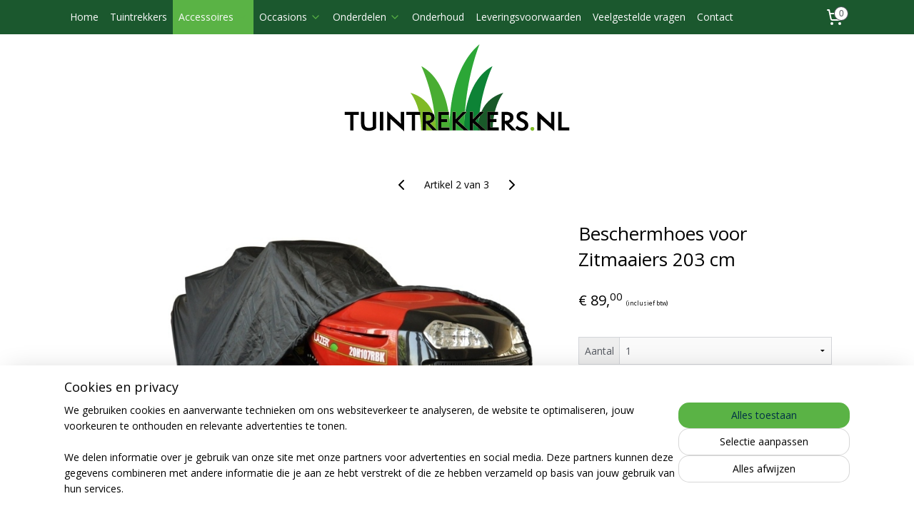

--- FILE ---
content_type: text/html; charset=UTF-8
request_url: https://www.tuintrekkers.nl/a-36671699/beschermhoes/beschermhoes-voor-zitmaaiers-203-cm/
body_size: 16141
content:
<!DOCTYPE html>
<!--[if lt IE 7]>
<html lang="nl"
      class="no-js lt-ie9 lt-ie8 lt-ie7 secure"> <![endif]-->
<!--[if IE 7]>
<html lang="nl"
      class="no-js lt-ie9 lt-ie8 is-ie7 secure"> <![endif]-->
<!--[if IE 8]>
<html lang="nl"
      class="no-js lt-ie9 is-ie8 secure"> <![endif]-->
<!--[if gt IE 8]><!-->
<html lang="nl" class="no-js secure">
<!--<![endif]-->
<head prefix="og: http://ogp.me/ns#">
    <meta http-equiv="Content-Type" content="text/html; charset=UTF-8"/>

    <title>Beschermhoes voor Zitmaaiers 203 cm | Beschermhoes | TUINTREKKERS.NL</title>
    <meta name="robots" content="noarchive"/>
    <meta name="robots" content="index,follow,noodp,noydir"/>
    
    <meta name="verify-v1" content="ScmjCHyN0vmKr_Yas61Z8t5JGjQ-eSzIHPj2tqty600"/>
        <meta name="google-site-verification" content="ScmjCHyN0vmKr_Yas61Z8t5JGjQ-eSzIHPj2tqty600"/>
    <meta name="viewport" content="width=device-width, initial-scale=1.0"/>
    <meta name="revisit-after" content="1 days"/>
    <meta name="generator" content="Mijnwebwinkel"/>
    <meta name="web_author" content="https://www.mijnwebwinkel.nl/"/>

    

    <meta property="og:site_name" content="TUINTREKKERS.NL"/>

        <meta property="og:title" content="Beschermhoes voor Zitmaaiers 203 cm"/>
    <meta property="og:description" content="Beschermhoes voor Zitmaaier Beschermt uw waardevolle machine tegen schadelijke invloeden van buitenaf Afmetingen: LxBxH 203 x 127 x 137 cm"/>
    <meta property="og:type" content="product"/>
    <meta property="og:image" content="https://cdn.myonlinestore.eu/93c6305a-6be1-11e9-a722-44a8421b9960/image/cache/article/74430762d452bbf2e6db5237c3d85dabfb177761.jpg"/>
        <meta property="og:image" content="https://cdn.myonlinestore.eu/93c6305a-6be1-11e9-a722-44a8421b9960/image/cache/article/7c00a5771d0ceeddb36aa5cc57afb4001500915f.jpg"/>
        <meta property="og:url" content="https://www.tuintrekkers.nl/a-36671699/beschermhoes/beschermhoes-voor-zitmaaiers-203-cm/"/>

    <link rel="preload" as="style" href="https://static.myonlinestore.eu/assets/../js/fancybox/jquery.fancybox.css?20251030135015"
          onload="this.onload=null;this.rel='stylesheet'">
    <noscript>
        <link rel="stylesheet" href="https://static.myonlinestore.eu/assets/../js/fancybox/jquery.fancybox.css?20251030135015">
    </noscript>

    <link rel="stylesheet" type="text/css" href="https://asset.myonlinestore.eu/20YeRxgqtNOimIhpdHH6y2dkQC3Wpt.css"/>

    <link rel="preload" as="style" href="https://static.myonlinestore.eu/assets/../fonts/fontawesome-6.4.2/css/fontawesome.min.css?20251030135015"
          onload="this.onload=null;this.rel='stylesheet'">
    <link rel="preload" as="style" href="https://static.myonlinestore.eu/assets/../fonts/fontawesome-6.4.2/css/solid.min.css?20251030135015"
          onload="this.onload=null;this.rel='stylesheet'">
    <link rel="preload" as="style" href="https://static.myonlinestore.eu/assets/../fonts/fontawesome-6.4.2/css/brands.min.css?20251030135015"
          onload="this.onload=null;this.rel='stylesheet'">
    <link rel="preload" as="style" href="https://static.myonlinestore.eu/assets/../fonts/fontawesome-6.4.2/css/v4-shims.min.css?20251030135015"
          onload="this.onload=null;this.rel='stylesheet'">
    <noscript>
        <link rel="stylesheet" href="https://static.myonlinestore.eu/assets/../fonts/font-awesome-4.1.0/css/font-awesome.4.1.0.min.css?20251030135015">
    </noscript>

    <link rel="preconnect" href="https://static.myonlinestore.eu/" crossorigin />
    <link rel="dns-prefetch" href="https://static.myonlinestore.eu/" />
    <link rel="preconnect" href="https://cdn.myonlinestore.eu" crossorigin />
    <link rel="dns-prefetch" href="https://cdn.myonlinestore.eu" />

    <script type="text/javascript" src="https://static.myonlinestore.eu/assets/../js/modernizr.js?20251030135015"></script>
        
    <link rel="canonical" href="https://www.tuintrekkers.nl/a-36671699/beschermhoes/beschermhoes-voor-zitmaaiers-203-cm/"/>
    <link rel="icon" type="image/x-icon" href="https://cdn.myonlinestore.eu/93c6305a-6be1-11e9-a722-44a8421b9960/favicon.ico?t=1761830528"
              />
    <script>
        var _rollbarConfig = {
        accessToken: 'd57a2075769e4401ab611d78421f1c89',
        captureUncaught: false,
        captureUnhandledRejections: false,
        verbose: false,
        payload: {
            environment: 'prod',
            person: {
                id: 34121,
            },
            ignoredMessages: [
                'request aborted',
                'network error',
                'timeout'
            ]
        },
        reportLevel: 'error'
    };
    // Rollbar Snippet
    !function(r){var e={};function o(n){if(e[n])return e[n].exports;var t=e[n]={i:n,l:!1,exports:{}};return r[n].call(t.exports,t,t.exports,o),t.l=!0,t.exports}o.m=r,o.c=e,o.d=function(r,e,n){o.o(r,e)||Object.defineProperty(r,e,{enumerable:!0,get:n})},o.r=function(r){"undefined"!=typeof Symbol&&Symbol.toStringTag&&Object.defineProperty(r,Symbol.toStringTag,{value:"Module"}),Object.defineProperty(r,"__esModule",{value:!0})},o.t=function(r,e){if(1&e&&(r=o(r)),8&e)return r;if(4&e&&"object"==typeof r&&r&&r.__esModule)return r;var n=Object.create(null);if(o.r(n),Object.defineProperty(n,"default",{enumerable:!0,value:r}),2&e&&"string"!=typeof r)for(var t in r)o.d(n,t,function(e){return r[e]}.bind(null,t));return n},o.n=function(r){var e=r&&r.__esModule?function(){return r.default}:function(){return r};return o.d(e,"a",e),e},o.o=function(r,e){return Object.prototype.hasOwnProperty.call(r,e)},o.p="",o(o.s=0)}([function(r,e,o){var n=o(1),t=o(4);_rollbarConfig=_rollbarConfig||{},_rollbarConfig.rollbarJsUrl=_rollbarConfig.rollbarJsUrl||"https://cdnjs.cloudflare.com/ajax/libs/rollbar.js/2.14.4/rollbar.min.js",_rollbarConfig.async=void 0===_rollbarConfig.async||_rollbarConfig.async;var a=n.setupShim(window,_rollbarConfig),l=t(_rollbarConfig);window.rollbar=n.Rollbar,a.loadFull(window,document,!_rollbarConfig.async,_rollbarConfig,l)},function(r,e,o){var n=o(2);function t(r){return function(){try{return r.apply(this,arguments)}catch(r){try{console.error("[Rollbar]: Internal error",r)}catch(r){}}}}var a=0;function l(r,e){this.options=r,this._rollbarOldOnError=null;var o=a++;this.shimId=function(){return o},"undefined"!=typeof window&&window._rollbarShims&&(window._rollbarShims[o]={handler:e,messages:[]})}var i=o(3),s=function(r,e){return new l(r,e)},d=function(r){return new i(s,r)};function c(r){return t(function(){var e=Array.prototype.slice.call(arguments,0),o={shim:this,method:r,args:e,ts:new Date};window._rollbarShims[this.shimId()].messages.push(o)})}l.prototype.loadFull=function(r,e,o,n,a){var l=!1,i=e.createElement("script"),s=e.getElementsByTagName("script")[0],d=s.parentNode;i.crossOrigin="",i.src=n.rollbarJsUrl,o||(i.async=!0),i.onload=i.onreadystatechange=t(function(){if(!(l||this.readyState&&"loaded"!==this.readyState&&"complete"!==this.readyState)){i.onload=i.onreadystatechange=null;try{d.removeChild(i)}catch(r){}l=!0,function(){var e;if(void 0===r._rollbarDidLoad){e=new Error("rollbar.js did not load");for(var o,n,t,l,i=0;o=r._rollbarShims[i++];)for(o=o.messages||[];n=o.shift();)for(t=n.args||[],i=0;i<t.length;++i)if("function"==typeof(l=t[i])){l(e);break}}"function"==typeof a&&a(e)}()}}),d.insertBefore(i,s)},l.prototype.wrap=function(r,e,o){try{var n;if(n="function"==typeof e?e:function(){return e||{}},"function"!=typeof r)return r;if(r._isWrap)return r;if(!r._rollbar_wrapped&&(r._rollbar_wrapped=function(){o&&"function"==typeof o&&o.apply(this,arguments);try{return r.apply(this,arguments)}catch(o){var e=o;throw e&&("string"==typeof e&&(e=new String(e)),e._rollbarContext=n()||{},e._rollbarContext._wrappedSource=r.toString(),window._rollbarWrappedError=e),e}},r._rollbar_wrapped._isWrap=!0,r.hasOwnProperty))for(var t in r)r.hasOwnProperty(t)&&(r._rollbar_wrapped[t]=r[t]);return r._rollbar_wrapped}catch(e){return r}};for(var p="log,debug,info,warn,warning,error,critical,global,configure,handleUncaughtException,handleAnonymousErrors,handleUnhandledRejection,captureEvent,captureDomContentLoaded,captureLoad".split(","),u=0;u<p.length;++u)l.prototype[p[u]]=c(p[u]);r.exports={setupShim:function(r,e){if(r){var o=e.globalAlias||"Rollbar";if("object"==typeof r[o])return r[o];r._rollbarShims={},r._rollbarWrappedError=null;var a=new d(e);return t(function(){e.captureUncaught&&(a._rollbarOldOnError=r.onerror,n.captureUncaughtExceptions(r,a,!0),e.wrapGlobalEventHandlers&&n.wrapGlobals(r,a,!0)),e.captureUnhandledRejections&&n.captureUnhandledRejections(r,a,!0);var t=e.autoInstrument;return!1!==e.enabled&&(void 0===t||!0===t||"object"==typeof t&&t.network)&&r.addEventListener&&(r.addEventListener("load",a.captureLoad.bind(a)),r.addEventListener("DOMContentLoaded",a.captureDomContentLoaded.bind(a))),r[o]=a,a})()}},Rollbar:d}},function(r,e){function o(r,e,o){if(e.hasOwnProperty&&e.hasOwnProperty("addEventListener")){for(var n=e.addEventListener;n._rollbarOldAdd&&n.belongsToShim;)n=n._rollbarOldAdd;var t=function(e,o,t){n.call(this,e,r.wrap(o),t)};t._rollbarOldAdd=n,t.belongsToShim=o,e.addEventListener=t;for(var a=e.removeEventListener;a._rollbarOldRemove&&a.belongsToShim;)a=a._rollbarOldRemove;var l=function(r,e,o){a.call(this,r,e&&e._rollbar_wrapped||e,o)};l._rollbarOldRemove=a,l.belongsToShim=o,e.removeEventListener=l}}r.exports={captureUncaughtExceptions:function(r,e,o){if(r){var n;if("function"==typeof e._rollbarOldOnError)n=e._rollbarOldOnError;else if(r.onerror){for(n=r.onerror;n._rollbarOldOnError;)n=n._rollbarOldOnError;e._rollbarOldOnError=n}e.handleAnonymousErrors();var t=function(){var o=Array.prototype.slice.call(arguments,0);!function(r,e,o,n){r._rollbarWrappedError&&(n[4]||(n[4]=r._rollbarWrappedError),n[5]||(n[5]=r._rollbarWrappedError._rollbarContext),r._rollbarWrappedError=null);var t=e.handleUncaughtException.apply(e,n);o&&o.apply(r,n),"anonymous"===t&&(e.anonymousErrorsPending+=1)}(r,e,n,o)};o&&(t._rollbarOldOnError=n),r.onerror=t}},captureUnhandledRejections:function(r,e,o){if(r){"function"==typeof r._rollbarURH&&r._rollbarURH.belongsToShim&&r.removeEventListener("unhandledrejection",r._rollbarURH);var n=function(r){var o,n,t;try{o=r.reason}catch(r){o=void 0}try{n=r.promise}catch(r){n="[unhandledrejection] error getting `promise` from event"}try{t=r.detail,!o&&t&&(o=t.reason,n=t.promise)}catch(r){}o||(o="[unhandledrejection] error getting `reason` from event"),e&&e.handleUnhandledRejection&&e.handleUnhandledRejection(o,n)};n.belongsToShim=o,r._rollbarURH=n,r.addEventListener("unhandledrejection",n)}},wrapGlobals:function(r,e,n){if(r){var t,a,l="EventTarget,Window,Node,ApplicationCache,AudioTrackList,ChannelMergerNode,CryptoOperation,EventSource,FileReader,HTMLUnknownElement,IDBDatabase,IDBRequest,IDBTransaction,KeyOperation,MediaController,MessagePort,ModalWindow,Notification,SVGElementInstance,Screen,TextTrack,TextTrackCue,TextTrackList,WebSocket,WebSocketWorker,Worker,XMLHttpRequest,XMLHttpRequestEventTarget,XMLHttpRequestUpload".split(",");for(t=0;t<l.length;++t)r[a=l[t]]&&r[a].prototype&&o(e,r[a].prototype,n)}}}},function(r,e){function o(r,e){this.impl=r(e,this),this.options=e,function(r){for(var e=function(r){return function(){var e=Array.prototype.slice.call(arguments,0);if(this.impl[r])return this.impl[r].apply(this.impl,e)}},o="log,debug,info,warn,warning,error,critical,global,configure,handleUncaughtException,handleAnonymousErrors,handleUnhandledRejection,_createItem,wrap,loadFull,shimId,captureEvent,captureDomContentLoaded,captureLoad".split(","),n=0;n<o.length;n++)r[o[n]]=e(o[n])}(o.prototype)}o.prototype._swapAndProcessMessages=function(r,e){var o,n,t;for(this.impl=r(this.options);o=e.shift();)n=o.method,t=o.args,this[n]&&"function"==typeof this[n]&&("captureDomContentLoaded"===n||"captureLoad"===n?this[n].apply(this,[t[0],o.ts]):this[n].apply(this,t));return this},r.exports=o},function(r,e){r.exports=function(r){return function(e){if(!e&&!window._rollbarInitialized){for(var o,n,t=(r=r||{}).globalAlias||"Rollbar",a=window.rollbar,l=function(r){return new a(r)},i=0;o=window._rollbarShims[i++];)n||(n=o.handler),o.handler._swapAndProcessMessages(l,o.messages);window[t]=n,window._rollbarInitialized=!0}}}}]);
    // End Rollbar Snippet
    </script>
    <script defer type="text/javascript" src="https://static.myonlinestore.eu/assets/../js/jquery.min.js?20251030135015"></script><script defer type="text/javascript" src="https://static.myonlinestore.eu/assets/../js/mww/shop.js?20251030135015"></script><script defer type="text/javascript" src="https://static.myonlinestore.eu/assets/../js/mww/shop/category.js?20251030135015"></script><script defer type="text/javascript" src="https://static.myonlinestore.eu/assets/../js/fancybox/jquery.fancybox.pack.js?20251030135015"></script><script defer type="text/javascript" src="https://static.myonlinestore.eu/assets/../js/fancybox/jquery.fancybox-thumbs.js?20251030135015"></script><script defer type="text/javascript" src="https://static.myonlinestore.eu/assets/../js/mww/image.js?20251030135015"></script><script defer type="text/javascript" src="https://static.myonlinestore.eu/assets/../js/mww/shop/article.js?20251030135015"></script><script defer type="text/javascript" src="https://static.myonlinestore.eu/assets/../js/mww/product/product.js?20251030135015"></script><script defer type="text/javascript" src="https://static.myonlinestore.eu/assets/../js/mww/product/product.configurator.js?20251030135015"></script><script defer type="text/javascript"
                src="https://static.myonlinestore.eu/assets/../js/mww/product/product.configurator.validator.js?20251030135015"></script><script defer type="text/javascript" src="https://static.myonlinestore.eu/assets/../js/mww/product/product.main.js?20251030135015"></script><script defer type="text/javascript" src="https://static.myonlinestore.eu/assets/../js/mww/navigation.js?20251030135015"></script><script defer type="text/javascript" src="https://static.myonlinestore.eu/assets/../js/delay.js?20251030135015"></script><script defer type="text/javascript" src="https://static.myonlinestore.eu/assets/../js/mww/ajax.js?20251030135015"></script><script defer type="text/javascript" src="https://static.myonlinestore.eu/assets/../js/foundation/foundation.min.js?20251030135015"></script><script defer type="text/javascript" src="https://static.myonlinestore.eu/assets/../js/foundation/foundation/foundation.topbar.js?20251030135015"></script><script defer type="text/javascript" src="https://static.myonlinestore.eu/assets/../js/foundation/foundation/foundation.tooltip.js?20251030135015"></script><script defer type="text/javascript" src="https://static.myonlinestore.eu/assets/../js/mww/deferred.js?20251030135015"></script>
        <script src="https://static.myonlinestore.eu/assets/webpack/bootstrapper.ce10832e.js"></script>
    
    <script src="https://static.myonlinestore.eu/assets/webpack/vendor.85ea91e8.js" defer></script><script src="https://static.myonlinestore.eu/assets/webpack/main.c5872b2c.js" defer></script>
    
    <script src="https://static.myonlinestore.eu/assets/webpack/webcomponents.377dc92a.js" defer></script>
    
    <script src="https://static.myonlinestore.eu/assets/webpack/render.8395a26c.js" defer></script>

    <script>
        window.bootstrapper.add(new Strap('marketingScripts', []));
    </script>
        <script>
  window.dataLayer = window.dataLayer || [];

  function gtag() {
    dataLayer.push(arguments);
  }

    gtag(
    "consent",
    "default",
    {
      "ad_storage": "denied",
      "ad_user_data": "denied",
      "ad_personalization": "denied",
      "analytics_storage": "denied",
      "security_storage": "denied",
      "personalization_storage": "denied",
      "functionality_storage": "denied",
    }
  );

  gtag("js", new Date());
  gtag("config", 'G-HSRC51ENF9', { "groups": "myonlinestore" });gtag("config", 'G-HZMQD9ZVQ0');</script>
<script async src="https://www.googletagmanager.com/gtag/js?id=G-HSRC51ENF9"></script>
        <script>
        
    </script>
        
<script>
    var marketingStrapId = 'marketingScripts'
    var marketingScripts = window.bootstrapper.use(marketingStrapId);

    if (marketingScripts === null) {
        marketingScripts = [];
    }

        marketingScripts.push({
        inline: `!function (f, b, e, v, n, t, s) {
        if (f.fbq) return;
        n = f.fbq = function () {
            n.callMethod ?
                n.callMethod.apply(n, arguments) : n.queue.push(arguments)
        };
        if (!f._fbq) f._fbq = n;
        n.push = n;
        n.loaded = !0;
        n.version = '2.0';
        n.agent = 'plmyonlinestore';
        n.queue = [];
        t = b.createElement(e);
        t.async = !0;
    t.src = v;
    s = b.getElementsByTagName(e)[0];
    s.parentNode.insertBefore(t, s)
    }(window, document, 'script', 'https://connect.facebook.net/en_US/fbevents.js');

    fbq('init', '1139962556034193');
    fbq('track', 'PageView');
    `,
    });
    
    window.bootstrapper.update(new Strap(marketingStrapId, marketingScripts));
</script>
    <noscript>
        <style>ul.products li {
                opacity: 1 !important;
            }</style>
    </noscript>

            <script>
                (function (w, d, s, l, i) {
            w[l] = w[l] || [];
            w[l].push({
                'gtm.start':
                    new Date().getTime(), event: 'gtm.js'
            });
            var f = d.getElementsByTagName(s)[0],
                j = d.createElement(s), dl = l != 'dataLayer' ? '&l=' + l : '';
            j.async = true;
            j.src =
                'https://www.googletagmanager.com/gtm.js?id=' + i + dl;
            f.parentNode.insertBefore(j, f);
        })(window, document, 'script', 'dataLayer', 'GTM-MSQ3L6L');
            </script>

</head>
<body    class="lang-nl_NL layout-width-1100 oneColumn">

    <noscript>
                    <iframe src="https://www.googletagmanager.com/ns.html?id=GTM-MSQ3L6L" height="0" width="0"
                    style="display:none;visibility:hidden"></iframe>
            </noscript>


<header>
    <a tabindex="0" id="skip-link" class="button screen-reader-text" href="#content">Spring naar de hoofdtekst</a>
</header>


<div id="react_element__filter"></div>

<div class="site-container">
    <div class="inner-wrap">
                    <nav class="tab-bar mobile-navigation custom-topbar ">
    <section class="left-button" style="display: none;">
        <a class="mobile-nav-button"
           href="#" data-react-trigger="mobile-navigation-toggle">
                <div   
    aria-hidden role="img"
    class="icon icon--sf-menu
        "
    >
    <svg><use xlink:href="#sf-menu"></use></svg>
    </div>
&#160;
                <span>Menu</span>        </a>
    </section>
    <section class="title-section">
        <span class="title">TUINTREKKERS.NL</span>
    </section>
    <section class="right-button">

                                    
        <a href="/cart/" class="cart-icon hidden">
                <div   
    aria-hidden role="img"
    class="icon icon--sf-shopping-cart
        "
    >
    <svg><use xlink:href="#sf-shopping-cart"></use></svg>
    </div>
            <span class="cart-count" style="display: none"></span>
        </a>
    </section>
</nav>
        
        
        <div class="bg-container custom-css-container"             data-active-language="nl"
            data-current-date="02-11-2025"
            data-category-id="unknown"
            data-article-id="31225028"
            data-article-category-id="1841438"
            data-article-name="Beschermhoes voor Zitmaaiers 203 cm"
        >
            <noscript class="no-js-message">
                <div class="inner">
                    Javascript is uitgeschakeld.


Zonder Javascript is het niet mogelijk bestellingen te plaatsen in deze webwinkel en zijn een aantal functionaliteiten niet beschikbaar.
                </div>
            </noscript>

            <div id="header">
                <div id="react_root"><!-- --></div>
                <div
                    class="header-bar-top sticky">
                                                
<div class="row header-bar-inner" data-bar-position="top" data-options="sticky_on: [medium, large]; is_hover: true; scrolltop: true;" data-topbar>
    <section class="top-bar-section">
                                    <nav class="module-container navigation  align-left">
                    <ul>
                            




<li class="">
            <a href="https://www.tuintrekkers.nl/" class="no_underline">
            Home
                    </a>

                                </li>
    




<li class="">
            <a href="https://www.tuintrekkers.nl/c-3484596/tuintrekkers/" class="no_underline">
            Tuintrekkers
                    </a>

                                </li>
    

    
    

<li class="has-dropdown active">
            <a href="https://www.tuintrekkers.nl/c-484524/accessoires/" class="no_underline">
            Accessoires
                                                <div aria-hidden role="img" class="icon"><svg><use xlink:href="#sf-chevron-down"></use></svg></div>
                                    </a>

                                    <ul class="dropdown">
                        




<li class="">
            <a href="https://www.tuintrekkers.nl/c-1826725/aanhangwagen/" class="no_underline">
            Aanhangwagen
                    </a>

                                </li>
    


    

<li class="active">
            <a href="https://www.tuintrekkers.nl/c-1841438/beschermhoes/" class="no_underline">
            Beschermhoes
                    </a>

                                </li>
    




<li class="">
            <a href="https://www.tuintrekkers.nl/c-1826722/bladveger/" class="no_underline">
            Bladveger
                    </a>

                                </li>
    




<li class="">
            <a href="https://www.tuintrekkers.nl/c-4541966/bladveger-duwmodel/" class="no_underline">
            Bladveger duwmodel
                    </a>

                                </li>
    




<li class="">
            <a href="https://www.tuintrekkers.nl/c-2066970/drukspuit/" class="no_underline">
            Drukspuit
                    </a>

                                </li>
    




<li class="">
            <a href="https://www.tuintrekkers.nl/c-1834255/gazonrol/" class="no_underline">
            Gazonrol
                    </a>

                                </li>
    




<li class="">
            <a href="https://www.tuintrekkers.nl/c-2560681/gazonverluchter/" class="no_underline">
            Gazonverluchter
                    </a>

                                </li>
    




<li class="">
            <a href="https://www.tuintrekkers.nl/c-1834385/grasveger/" class="no_underline">
            Grasveger
                    </a>

                                </li>
    




<li class="">
            <a href="https://www.tuintrekkers.nl/c-1841389/grindhark/" class="no_underline">
            Grindhark
                    </a>

                                </li>
    




<li class="">
            <a href="https://www.tuintrekkers.nl/c-1826728/kunstmeststrooier/" class="no_underline">
            Kunstmeststrooier
                    </a>

                                </li>
    




<li class="">
            <a href="https://www.tuintrekkers.nl/c-4724554/kunstmeststrooier-duwmodel/" class="no_underline">
            Kunstmeststrooier duwmodel
                    </a>

                                </li>
    




<li class="">
            <a href="https://www.tuintrekkers.nl/c-1826727/lift/" class="no_underline">
            Lift
                    </a>

                                </li>
    




<li class="">
            <a href="https://www.tuintrekkers.nl/c-5235668/onkruidspuit/" class="no_underline">
            Onkruidspuit
                    </a>

                                </li>
    




<li class="">
            <a href="https://www.tuintrekkers.nl/c-1964338/oprijplaten/" class="no_underline">
            Oprijplaten
                    </a>

                                </li>
    




<li class="">
            <a href="https://www.tuintrekkers.nl/c-1870049/sneeuwkettingen/" class="no_underline">
            Sneeuwkettingen
                    </a>

                                </li>
    




<li class="">
            <a href="https://www.tuintrekkers.nl/c-2337084/sproeier/" class="no_underline">
            Sproeier
                    </a>

                                </li>
    




<li class="">
            <a href="https://www.tuintrekkers.nl/c-3726379/tuinfrees/" class="no_underline">
            Tuinfrees
                    </a>

                                </li>
    




<li class="">
            <a href="https://www.tuintrekkers.nl/c-3726777/tweewielige-trekker/" class="no_underline">
            Tweewielige trekker
                    </a>

                                </li>
    




<li class="">
            <a href="https://www.tuintrekkers.nl/c-1826733/veegmachine/" class="no_underline">
            Veegmachine
                    </a>

                                </li>
    




<li class="">
            <a href="https://www.tuintrekkers.nl/c-1841395/verticuteerhark/" class="no_underline">
            Verticuteerhark
                    </a>

                                </li>
    




<li class="">
            <a href="https://www.tuintrekkers.nl/c-5080776/weidesleep/" class="no_underline">
            Weidesleep
                    </a>

                                </li>
    




<li class="">
            <a href="https://www.tuintrekkers.nl/c-3696148/zoutstrooier/" class="no_underline">
            Zoutstrooier
                    </a>

                                </li>
    




<li class="">
            <a href="https://www.tuintrekkers.nl/c-4536688/zoutstrooier-duwmodel/" class="no_underline">
            Zoutstrooier duwmodel
                    </a>

                                </li>
                </ul>
                        </li>
    

    


<li class="has-dropdown">
            <a href="https://www.tuintrekkers.nl/c-1102741/occasions/" class="no_underline">
            Occasions
                                                <div aria-hidden role="img" class="icon"><svg><use xlink:href="#sf-chevron-down"></use></svg></div>
                                    </a>

                                    <ul class="dropdown">
                        




<li class="">
            <a href="https://www.tuintrekkers.nl/c-416807/nieuw/" class="no_underline">
            Nieuw 
                    </a>

                                </li>
                </ul>
                        </li>
    

    


<li class="has-dropdown">
            <a href="https://www.tuintrekkers.nl/c-4179865/onderdelen/" class="no_underline">
            Onderdelen
                                                <div aria-hidden role="img" class="icon"><svg><use xlink:href="#sf-chevron-down"></use></svg></div>
                                    </a>

                                    <ul class="dropdown">
                        




<li class="">
            <a href="https://www.tuintrekkers.nl/c-2008370/accu/" class="no_underline">
            Accu
                    </a>

                                </li>
    




<li class="">
            <a href="https://www.tuintrekkers.nl/c-2329357/band/" class="no_underline">
            Band
                    </a>

                                </li>
    




<li class="">
            <a href="https://www.tuintrekkers.nl/c-2714633/binnenband/" class="no_underline">
            Binnenband
                    </a>

                                </li>
    




<li class="">
            <a href="https://www.tuintrekkers.nl/c-2773924/bumper/" class="no_underline">
            Bumper
                    </a>

                                </li>
    




<li class="">
            <a href="https://www.tuintrekkers.nl/c-2772938/deflector/" class="no_underline">
            Deflector
                    </a>

                                </li>
    




<li class="">
            <a href="https://www.tuintrekkers.nl/c-3732969/maaimessen/" class="no_underline">
            Maaimessen
                    </a>

                                </li>
    




<li class="">
            <a href="https://www.tuintrekkers.nl/c-2773926/mulchkit/" class="no_underline">
            Mulchkit
                    </a>

                                </li>
    




<li class="">
            <a href="https://www.tuintrekkers.nl/c-4118844/v-snaar-maaidek/" class="no_underline">
            V snaar maaidek
                    </a>

                                </li>
    




<li class="">
            <a href="https://www.tuintrekkers.nl/c-4118846/v-snaar-rijaandrijving/" class="no_underline">
            V snaar rijaandrijving
                    </a>

                                </li>
                </ul>
                        </li>
    




<li class="">
            <a href="https://www.tuintrekkers.nl/c-4312170/onderhoud/" class="no_underline">
            Onderhoud
                    </a>

                                </li>
    




<li class="">
            <a href="https://www.tuintrekkers.nl/c-703215/leveringsvoorwaarden/" class="no_underline">
            Leveringsvoorwaarden
                    </a>

                                </li>
    




<li class="">
            <a href="https://www.tuintrekkers.nl/c-2745469/veelgestelde-vragen/" class="no_underline">
            Veelgestelde vragen
                    </a>

                                </li>
    




<li class="">
            <a href="https://www.tuintrekkers.nl/c-416808/contact/" class="no_underline">
            Contact
                    </a>

                                </li>

                    </ul>
                </nav>
                                                <div class="module-container myaccount align-right2">
                    
                </div>
                                                <div class="module-container cart align-right">
                    
<div class="header-cart module moduleCartCompact" data-ajax-cart-replace="true" data-productcount="0">
            <a href="/cart/?category_id=1841438" class="foldout-cart">
                <div   
    aria-hidden role="img"
    class="icon icon--sf-shopping-cart
        "
            title="Winkelwagen"
    >
    <svg><use xlink:href="#sf-shopping-cart"></use></svg>
    </div>
            <span class="count">0</span>
        </a>
        <div class="hidden-cart-details">
            <div class="invisible-hover-area">
                <div data-mobile-cart-replace="true" class="cart-details">
                                            <div class="cart-summary">
                            Geen artikelen in winkelwagen.
                        </div>
                                    </div>

                            </div>
        </div>
    </div>

                </div>
                        </section>
</div>

                                    </div>

                



<sf-header-image
    class="web-component"
    header-element-height="150px"
    align="left"
    store-name="TUINTREKKERS.NL"
    store-url="https://www.tuintrekkers.nl/"
    background-image-url="https://cdn.myonlinestore.eu/93c6305a-6be1-11e9-a722-44a8421b9960/nl_NL_image_header_4.png?t=1761830528"
    mobile-background-image-url=""
    logo-custom-width=""
    logo-custom-height=""
    page-column-width="1100"
    style="
        height: 150px;

        --background-color: transparent;
        --background-height: 150px;
        --background-aspect-ratio: 10;
        --scaling-background-aspect-ratio: 7.3333333333333;
        --mobile-background-height: 0px;
        --mobile-background-aspect-ratio: 1;
        --color: #000000;
        --logo-custom-width: auto;
        --logo-custom-height: auto;
        --logo-aspect-ratio: 1
        ">
    </sf-header-image>
                <div class="header-bar-bottom">
                                    </div>
            </div>

            
            
            <div id="content" class="columncount-1">
                <div class="row">
                                                                <div class="columns large-14 medium-14 small-14" id="centercolumn">
    
    
                                    <script>
        window.bootstrapper.add(new Strap('product', {
            id: '31225028',
            name: 'Beschermhoes voor Zitmaaiers 203 cm',
            value: '89.000000',
            currency: 'EUR'
        }));

        var marketingStrapId = 'marketingScripts'
        var marketingScripts = window.bootstrapper.use(marketingStrapId);

        if (marketingScripts === null) {
            marketingScripts = [];
        }

        marketingScripts.push({
            inline: `if (typeof window.fbq === 'function') {
                window.fbq('track', 'ViewContent', {
                    content_name: "Beschermhoes voor Zitmaaiers 203 cm",
                    content_ids: ["31225028"],
                    content_type: "product"
                });
            }`,
        });

        window.bootstrapper.update(new Strap(marketingStrapId, marketingScripts));
    </script>
    <div id="react_element__product-events"><!-- --></div>

    <script type="application/ld+json">
        {"@context":"https:\/\/schema.org","@graph":[{"@type":"Product","sku":"9102494","name":"Beschermhoes voor Zitmaaiers 203 cm","description":"Beschermhoes voor Zitmaaier\u0026nbsp;Beschermt uw waardevolle machine tegen schadelijke invloeden van buitenaf\u0026nbsp;Afmetingen: LxBxH 203 x 127 x 137 cm\u0026nbsp;","offers":{"@type":"Offer","url":"https:\/\/www.tuintrekkers.nl\/a-36671699\/beschermhoes\/beschermhoes-voor-zitmaaiers-203-cm\/","priceSpecification":{"@type":"PriceSpecification","priceCurrency":"EUR","price":"89.00","valueAddedTaxIncluded":true},"@id":"https:\/\/www.tuintrekkers.nl\/#\/schema\/Offer\/dcbbd454-bd55-11eb-a98b-0a6e45a98899"},"image":{"@type":"ImageObject","url":"https:\/\/cdn.myonlinestore.eu\/93c6305a-6be1-11e9-a722-44a8421b9960\/image\/cache\/article\/74430762d452bbf2e6db5237c3d85dabfb177761.jpg","contentUrl":"https:\/\/cdn.myonlinestore.eu\/93c6305a-6be1-11e9-a722-44a8421b9960\/image\/cache\/article\/74430762d452bbf2e6db5237c3d85dabfb177761.jpg","@id":"https:\/\/cdn.myonlinestore.eu\/93c6305a-6be1-11e9-a722-44a8421b9960\/image\/cache\/article\/74430762d452bbf2e6db5237c3d85dabfb177761.jpg"},"@id":"https:\/\/www.tuintrekkers.nl\/#\/schema\/Product\/dcbbd454-bd55-11eb-a98b-0a6e45a98899"}]}
    </script>
    <div class="article product-page pro" id="article-container">
            <span class="badge-container">
            </span>
        
<div class="prev_next-button">
                            <a href="/a-36671730/beschermhoes/beschermhoes-voor-zitmaaiers-177-cm/" title="Vorige artikel &#xA;(Beschermhoes voor Zitmaaiers 177 cm)" class="prev_next_article" accesskey="p"><div   
    aria-hidden role="img"
    class="icon icon--sf-chevron-left
        "
            title="{{ language.getText(&#039;previous_article&#039;) }} &amp;#xA;({{ buttons.left.title|raw }})"
    ><svg><use xlink:href="#sf-chevron-left"></use></svg></div></a>        <span>Artikel 2 van 3</span>
            <a href="/a-66109797/beschermhoes/beschermhoes-voor-zitmaaiers-275-cm/" title="Volgende artikel &#xA;(Beschermhoes voor Zitmaaiers 275 cm)" class="prev_next_article" accesskey="n"><div   
    aria-hidden role="img"
    class="icon icon--sf-chevron-right
        "
            title="{{ language.getText(&#039;next_article&#039;) }} &amp;#xA;({{ buttons.right.title|raw }})"
    ><svg><use xlink:href="#sf-chevron-right"></use></svg></div></a>    
    </div>

        <div class="details without-related">

                <div class="column-images">
    
                <div class="images">
                                    <div class="large">
                        

<a href="https://cdn.myonlinestore.eu/93c6305a-6be1-11e9-a722-44a8421b9960/image/cache/full/74430762d452bbf2e6db5237c3d85dabfb177761.jpg?20251030135015"
    class="fancybox"
    data-fancybox-type="image"
    data-thumbnail="https://cdn.myonlinestore.eu/93c6305a-6be1-11e9-a722-44a8421b9960/image/cache/full/74430762d452bbf2e6db5237c3d85dabfb177761.jpg?20251030135015"
    rel="fancybox-thumb" title="Beschermhoes voor Zitmaaiers 203 cm"
    id="afbeelding1"
    >
                        <img src="https://cdn.myonlinestore.eu/93c6305a-6be1-11e9-a722-44a8421b9960/image/cache/full/74430762d452bbf2e6db5237c3d85dabfb177761.jpg?20251030135015" alt="Beschermhoes&#x20;voor&#x20;Zitmaaiers&#x20;203&#x20;cm" />
            </a>
                    </div>
                            </div>
                        <ul class="thumbs">
                                                    <li>
                                                

<a href="https://cdn.myonlinestore.eu/93c6305a-6be1-11e9-a722-44a8421b9960/image/cache/full/7c00a5771d0ceeddb36aa5cc57afb4001500915f.jpg?20251030135015"
    class="fancybox"
    data-fancybox-type="image"
    data-thumbnail="https://cdn.myonlinestore.eu/93c6305a-6be1-11e9-a722-44a8421b9960/image/cache/article/7c00a5771d0ceeddb36aa5cc57afb4001500915f.jpg?20251030135015"
    rel="fancybox-thumb" title="Beschermhoes voor Zitmaaiers 203 cm"
    id="afbeelding2"
    >
                        <img src="https://cdn.myonlinestore.eu/93c6305a-6be1-11e9-a722-44a8421b9960/image/cache/article/7c00a5771d0ceeddb36aa5cc57afb4001500915f.jpg?20251030135015" alt="Beschermhoes&#x20;voor&#x20;Zitmaaiers&#x20;203&#x20;cm" />
            </a>
                    </li>
                
                                            </ul>
        </div>

            <div class="column-details">
                    <h1 class="product-title">
        Beschermhoes voor Zitmaaiers 203 cm    </h1>
                    <span class="sku-container">
            </span>
                                                    
<div class="js-enable-after-load disabled">
    <div class="article-options" data-article-element="options">
        <div class="row">
            <div class="large-14 columns price-container">
                

    
    <span class="pricetag">
                    <span class="regular">
                    € 89,<sup>00</sup>

            </span>
            </span>

                                                    <small>
                        (inclusief                         btw)
                    </small>
                                            </div>
        </div>

                            
            <form accept-charset="UTF-8" name="add_to_cart"
          method="post" action="" class="legacy" data-optionlist-url="https://www.tuintrekkers.nl/article/select-articlelist-option/" id="addToCartForm">
            <div class="form-group        ">
    <div class="control-group">
            <div class="control-container   no-errors    ">
                                            </div>
                                </div>
</div>
    
            <input type="hidden"
            id="add_to_cart_category_article_id" name="add_to_cart[category_article_id]" class="form-control"
            value="36671699"                                         data-validator-range="0-0"
                />
        <input type="hidden"
            id="add_to_cart__token" name="add_to_cart[_token]" class="form-control"
            value="d.AElsQZ0orFEyrggtBuqIxQmETXv1mM5Z49V1flradHI.Myg8Dvxb_j1753IfNajp8H_yOza_woQusp4nRgviESNveD1x1V_jNUH_XQ"                                         data-validator-range="0-0"
                />
        
            <div class="stockinfo">
                            </div>
                                            <div class="form-group">
    <div class="control-group">
                                        <div class="control-container prefix" data-prefix="Aantal">
                <select name="amount" class="form-control">
                                                                                                                                <option value="1">1</option>
                                            <option value="2">2</option>
                                            <option value="3">3</option>
                                            <option value="4">4</option>
                                            <option value="5">5</option>
                                            <option value="6">6</option>
                                            <option value="7">7</option>
                                            <option value="8">8</option>
                                            <option value="9">9</option>
                                            <option value="10">10</option>
                                            <option value="11">11</option>
                                            <option value="12">12</option>
                                            <option value="13">13</option>
                                            <option value="14">14</option>
                                            <option value="15">15</option>
                                            <option value="16">16</option>
                                            <option value="17">17</option>
                                            <option value="18">18</option>
                                            <option value="19">19</option>
                                            <option value="20">20</option>
                                            <option value="21">21</option>
                                            <option value="22">22</option>
                                            <option value="23">23</option>
                                            <option value="24">24</option>
                                            <option value="25">25</option>
                                            <option value="26">26</option>
                                            <option value="27">27</option>
                                            <option value="28">28</option>
                                            <option value="29">29</option>
                                            <option value="30">30</option>
                                            <option value="31">31</option>
                                            <option value="32">32</option>
                                            <option value="33">33</option>
                                            <option value="34">34</option>
                                            <option value="35">35</option>
                                            <option value="36">36</option>
                                            <option value="37">37</option>
                                            <option value="38">38</option>
                                            <option value="39">39</option>
                                            <option value="40">40</option>
                                            <option value="41">41</option>
                                            <option value="42">42</option>
                                            <option value="43">43</option>
                                            <option value="44">44</option>
                                            <option value="45">45</option>
                                            <option value="46">46</option>
                                            <option value="47">47</option>
                                            <option value="48">48</option>
                                            <option value="49">49</option>
                                            <option value="50">50</option>
                                    </select>
            </div>
            </div>
    </div>

                                <button type="submit" data-testid="add-to-cart-button-enabled" name="add" class="btn buy-button" onclick="if (window.addToCart) window.addToCart({ value: '89.000000', currency: 'EUR' });">Bestel nu + Gratis bezorgen</button>
                        </form>
        
        
    </div>
</div>
                                <div class="save-button-detail" id="react_element__saveforlater-detail-button" data-product-id="dcbbd454-bd55-11eb-a98b-0a6e45a98899" data-product-name="Beschermhoes voor Zitmaaiers 203 cm" data-analytics-id="31225028" data-value="89.000000" data-currency="EUR"></div>

                <div class="description">
                                <ul class="product-tabs" style="display: none">
            <li class="active">
                <a href="#" data-tab-id="description">Beschrijving</a>
            </li>
                            <li>
                    <a href="#" data-tab-id="specs">Specificaties</a>
                </li>
                    </ul>
                        <div class="product-tab" data-tab-content="description">
                        <div class="rte_content fullwidth">
                                                            <p><span style="font-family:open sans"><strong>Beschermhoes voor Zitmaaier&nbsp;</strong></span></p><p>Beschermt uw waardevolle machine tegen schadelijke invloeden van buitenaf&nbsp;</p><p><span style="font-family:open sans">Afmetingen: LxBxH 203 x 127 x 137 cm&nbsp;</span></p>
                                                    </div>
                    </div>
                                            <div class="product-tab" data-tab-content="specs">
                            <div class="article-specs" style="display: none">
                                <div class="inner">
                                        <table class="article-specs" data-article-element="specs">
            </table>
                                </div>
                            </div>
                        </div>
                                            <a href="/c-1841438/beschermhoes/" onclick="if(window.gotoCategoryFromHistory) {window.gotoCategoryFromHistory(this.href); void(0)}" class="btn tiny">
        Terug naar overzicht
   </a>

                </div>
            </div>

                    </div>

                    
            </div>

            
    </div>
                                    </div>
            </div>
        </div>

                    <div id="footer" class="custom-css-container"             data-active-language="nl"
            data-current-date="02-11-2025"
            data-category-id="unknown"
            data-article-id="31225028"
            data-article-category-id="1841438"
            data-article-name="Beschermhoes voor Zitmaaiers 203 cm"
        >
                    <div class="pane paneFooter">
        <div class="inner">
            <ul>
                                                        <li>
<div class="block block-newsletter">
    <h3>Nieuwsbrief</h3>

    <div class="intro-text">
        Schrijf je in voor onze nieuwsbrief en maak kans op €50,- tegoed 
    </div>

    <a href="https://www.tuintrekkers.nl/newsletter/" class="btn">Aanmelden</a>
</div>
</li>
                                                        <li><div class="block textarea  textAlignLeft ">
            <h3>Eenvoudig bestellen </h3>
    
            <p><img alt="" height="17" width="17" src="https://cdn.myonlinestore.eu/93c6305a-6be1-11e9-a722-44a8421b9960/images/Tuintrekkers.nl-check.png" style="border-style:solid; border-width:0px">&nbsp; Grootste keuze&nbsp;</p><p><img alt="" height="17" width="17" src="https://cdn.myonlinestore.eu/93c6305a-6be1-11e9-a722-44a8421b9960/images/Tuintrekkers.nl-check.png" style="border-style:solid; border-width:0px">&nbsp; Scherpste prijzen&nbsp;</p><p><img alt="" height="17" width="17" src="https://cdn.myonlinestore.eu/93c6305a-6be1-11e9-a722-44a8421b9960/images/Tuintrekkers.nl-check.png" style="border-style:solid; border-width:0px">&nbsp; Gratis bezorgen &nbsp;</p>
    </div>
</li>
                                                        <li><div class="block textarea  textAlignLeft ">
            <h3>Gratis bezorgen </h3>
    
            <p><img alt="" height="17" width="17" src="https://cdn.myonlinestore.eu/93c6305a-6be1-11e9-a722-44a8421b9960/images/Tuintrekkers.nl-check.png" style="border-style:solid; border-width:0px">&nbsp; In heel Nederland&nbsp;</p><p><img alt="" height="17" width="17" src="https://cdn.myonlinestore.eu/93c6305a-6be1-11e9-a722-44a8421b9960/images/Tuintrekkers.nl-check.png" style="border-style:solid; border-width:0px">&nbsp;&nbsp;Snelle levering&nbsp;</p><p><img alt="" height="17" width="17" src="https://cdn.myonlinestore.eu/93c6305a-6be1-11e9-a722-44a8421b9960/images/Tuintrekkers.nl-check.png" style="border-style:solid; border-width:0px">&nbsp; Inclusief Track &amp; Trace&nbsp;</p>
    </div>
</li>
                                                        <li><div class="block textarea  textAlignLeft ">
            <h3>Altijd bereikbaar</h3>
    
            <p>&#9989; &nbsp;<a href="https://wa.me/31653369400">WhatsApp</a></p><p><strong>&#128241; &nbsp;</strong><a href="tel:+31653369400">06-53369400</a></p><p>&#128231;&nbsp;&nbsp;<a href="mailto:info@tuintrekkers.nl">info@tuintrekkers.nl</a></p>
    </div>
</li>
                                                        <li><div class="block textarea  textAlignLeft ">
            <h3>Klantenservice </h3>
    
            <p><a style="text-decoration: none;" href="https://www.tuintrekkers.nl/c-416808/contact/">Contact <img alt="" height="9" width="7" src="https://cdn.myonlinestore.eu/93c6305a-6be1-11e9-a722-44a8421b9960/images/Tuintrekkers.nl-pijl.png" style="border-style:solid; border-width:0px"></a><br><a style="text-decoration: none;" href="https://www.tuintrekkers.nl/c-2745469/veelgestelde-vragen/">Veelgestelde vragen</a><a style="text-decoration: none;" href="https://www.tuintrekkers.nl/c-2745469/faq/">&nbsp;</a><img alt="" height="9" width="7" src="https://cdn.myonlinestore.eu/93c6305a-6be1-11e9-a722-44a8421b9960/images/Tuintrekkers.nl-pijl.png" style="border-style:solid; border-width:0px"><br><a style="text-decoration: none;" href="https://www.tuintrekkers.nl/c-703215/leveringsvoorwaarden/">Leveringsvoorwaarden </a><img alt="" height="9" width="7" src="https://cdn.myonlinestore.eu/93c6305a-6be1-11e9-a722-44a8421b9960/images/Tuintrekkers.nl-pijl.png" style="border-style:solid; border-width:0px"></p><p>&nbsp;</p>
    </div>
</li>
                            </ul>
        </div>
    </div>

            </div>
                <div id="mwwFooter">
            <div class="row mwwFooter">
                <div class="columns small-14">
                                                                                                                                                © 2009 - 2025 TUINTREKKERS.NL
                        | <a href="https://www.tuintrekkers.nl/sitemap/" class="footer">sitemap</a>
                        | <a href="https://www.tuintrekkers.nl/rss/" class="footer" target="_blank">rss</a>
                                                    | <a href="https://www.mijnwebwinkel.nl/webshop-starten?utm_medium=referral&amp;utm_source=ecommerce_website&amp;utm_campaign=myonlinestore_shops_pro_nl" class="footer" target="_blank">webwinkel beginnen</a>
    -
    powered by <a href="https://www.mijnwebwinkel.nl/?utm_medium=referral&amp;utm_source=ecommerce_website&amp;utm_campaign=myonlinestore_shops_pro_nl" class="footer" target="_blank">Mijnwebwinkel</a>                                                            </div>
            </div>
        </div>
    </div>
</div>

<script>
    window.bootstrapper.add(new Strap('storeNotifications', {
        notifications: [],
    }));

    var storeLocales = [
                'nl_NL',
            ];
    window.bootstrapper.add(new Strap('storeLocales', storeLocales));

    window.bootstrapper.add(new Strap('consentBannerSettings', {"enabled":true,"privacyStatementPageId":null,"privacyStatementPageUrl":null,"updatedAt":"2024-02-29T11:31:41+01:00","updatedAtTimestamp":1709202701,"consentTypes":{"required":{"enabled":true,"title":"Noodzakelijk","text":"Cookies en technieken die zijn nodig om de website bruikbaar te maken, zoals het onthouden van je winkelmandje, veilig afrekenen en toegang tot beveiligde gedeelten van de website. Zonder deze cookies kan de website niet naar behoren werken."},"analytical":{"enabled":true,"title":"Statistieken","text":"Cookies en technieken die anoniem gegevens verzamelen en rapporteren over het gebruik van de website, zodat de website geoptimaliseerd kan worden."},"functional":{"enabled":false,"title":"Functioneel","text":"Cookies en technieken die helpen om optionele functionaliteiten aan de website toe te voegen, zoals chatmogelijkheden, het verzamelen van feedback en andere functies van derden."},"marketing":{"enabled":true,"title":"Marketing","text":"Cookies en technieken die worden ingezet om bezoekers gepersonaliseerde en relevante advertenties te kunnen tonen op basis van eerder bezochte pagina’s, en om de effectiviteit van advertentiecampagnes te analyseren."},"personalization":{"enabled":false,"title":"Personalisatie","text":"Cookies en technieken om de vormgeving en inhoud van de website op u aan te passen, zoals de taal of vormgeving van de website."}},"labels":{"banner":{"title":"Cookies en privacy","text":"We gebruiken cookies en aanverwante technieken om ons websiteverkeer te analyseren, de website te optimaliseren, jouw voorkeuren te onthouden en relevante advertenties te tonen.\n\nWe delen informatie over je gebruik van onze site met onze partners voor advertenties en social media. Deze partners kunnen deze gegevens combineren met andere informatie die je aan ze hebt verstrekt of die ze hebben verzameld op basis van jouw gebruik van hun services."},"modal":{"title":"Cookie- en privacyinstellingen","text":"We gebruiken cookies en aanverwante technieken om ons websiteverkeer te analyseren, de website te optimaliseren, jouw voorkeuren te onthouden en relevante advertenties te tonen.\n\nWe delen informatie over je gebruik van onze site met onze partners voor advertenties en social media. Deze partners kunnen deze gegevens combineren met andere informatie die je aan ze hebt verstrekt of die ze hebben verzameld op basis van jouw gebruik van hun services."},"button":{"title":"Cookie- en privacyinstellingen","text":"button_text"}}}));
    window.bootstrapper.add(new Strap('store', {"availableBusinessModels":"ALL","currency":"EUR","currencyDisplayLocale":"nl_NL","discountApplicable":true,"googleTrackingType":"gtag","id":"34121","locale":"nl_NL","loginRequired":false,"roles":[],"storeName":"TUINTREKKERS.NL","uuid":"93c6305a-6be1-11e9-a722-44a8421b9960"}));
    window.bootstrapper.add(new Strap('merchant', { isMerchant: false }));
    window.bootstrapper.add(new Strap('customer', { authorized: false }));

    window.bootstrapper.add(new Strap('layout', {"hideCurrencyValuta":false}));
    window.bootstrapper.add(new Strap('store_layout', { width: 1100 }));
    window.bootstrapper.add(new Strap('theme', {"button_border_radius":15,"button_inactive_background_color":"B8B8B8","divider_border_color":"EDEDED","border_radius":0,"ugly_shadows":false,"flexbox_image_size":"contain","block_background_centercolumn":"","cta_color":"FAA21E","hyperlink_color":"023047","general_link_hover_color":"#5AB345","content_padding":null,"price_color":"000000","price_font_size":20,"center_short_description":false,"navigation_link_bg_color":"1B582E","navigation_link_fg_color":"FAFAFA","navigation_active_bg_color":"5AB345","navigation_active_fg_color":"FAFAFA","navigation_arrow_color":"5AB345","navigation_font":"google_Open Sans","navigation_font_size":14,"store_color_head":"","store_color_head_font":"#000000","store_color_background_main":"","store_color_topbar_font":"#FFFFFF","store_color_background":"#FFFFFF","store_color_border":"#FFFFFF","store_color_block_head":"#FFFFFF","store_color_block_font":"#000000","store_color_block_background":"#FFFFFF","store_color_headerbar_font":"#FFFFFF","store_color_headerbar_background":"#1B582E","store_font_type":"google_Open Sans","store_header_font_type":"google_Open Sans","store_header_font_size":6,"store_font_size":14,"store_font_color":"#000000","store_button_color":"#5AB345","store_button_font_color":"#023047","action_price_color":"#858585","article_font_size":18,"store_htags_color":"#000000"}));
    window.bootstrapper.add(new Strap('shippingGateway', {"shippingCountries":["NL","BE"]}));

    window.bootstrapper.add(new Strap('commonTranslations', {
        customerSexMale: 'De heer',
        customerSexFemale: 'Mevrouw',
        oopsTryAgain: 'Er ging iets mis, probeer het opnieuw',
        totalsHideTaxSpecs: 'Verberg de btw specificaties',
        totalsShowTaxSpecs: 'Toon de btw specificaties',
        searchInputPlaceholder: 'Snel zoeken...',
    }));

    window.bootstrapper.add(new Strap('saveForLaterTranslations', {
        saveForLaterSavedLabel: 'Bewaard',
        saveForLaterSavedItemsLabel: 'Bewaarde items',
        saveForLaterTitle: 'Bewaar voor later',
    }));

    window.bootstrapper.add(new Strap('loyaltyTranslations', {
        loyaltyProgramTitle: 'Spaarprogramma',
        loyaltyPointsLabel: 'Spaarpunten',
        loyaltyRewardsLabel: 'beloningen',
    }));

    window.bootstrapper.add(new Strap('saveForLater', {
        enabled: false    }))

    window.bootstrapper.add(new Strap('loyalty', {
        enabled: false
    }))

    window.bootstrapper.add(new Strap('paymentTest', {
        enabled: false,
        stopUrl: "https:\/\/www.tuintrekkers.nl\/nl_NL\/logout\/"
    }));

    window.bootstrapper.add(new Strap('analyticsTracking', {
                gtag: true,
        datalayer: true,
            }));
</script>

<div id="react_element__mobnav"></div>

<script type="text/javascript">
    window.bootstrapper.add(new Strap('mobileNavigation', {
        search_url: 'https://www.tuintrekkers.nl/search/',
        navigation_structure: {
            id: 0,
            parentId: null,
            text: 'root',
            children: [{"id":416806,"parent_id":2669462,"style":"no_underline","url":"https:\/\/www.tuintrekkers.nl\/","text":"Home","active":false},{"id":3484596,"parent_id":2669462,"style":"no_underline","url":"https:\/\/www.tuintrekkers.nl\/c-3484596\/tuintrekkers\/","text":"Tuintrekkers","active":false},{"id":484524,"parent_id":2669462,"style":"no_underline","url":"https:\/\/www.tuintrekkers.nl\/c-484524\/accessoires\/","text":"Accessoires","active":true,"children":[{"id":1826725,"parent_id":484524,"style":"no_underline","url":"https:\/\/www.tuintrekkers.nl\/c-1826725\/aanhangwagen\/","text":"Aanhangwagen","active":false},{"id":1841438,"parent_id":484524,"style":"no_underline","url":"https:\/\/www.tuintrekkers.nl\/c-1841438\/beschermhoes\/","text":"Beschermhoes","active":true},{"id":1826722,"parent_id":484524,"style":"no_underline","url":"https:\/\/www.tuintrekkers.nl\/c-1826722\/bladveger\/","text":"Bladveger","active":false},{"id":4541966,"parent_id":484524,"style":"no_underline","url":"https:\/\/www.tuintrekkers.nl\/c-4541966\/bladveger-duwmodel\/","text":"Bladveger duwmodel","active":false},{"id":2066970,"parent_id":484524,"style":"no_underline","url":"https:\/\/www.tuintrekkers.nl\/c-2066970\/drukspuit\/","text":"Drukspuit","active":false},{"id":1834255,"parent_id":484524,"style":"no_underline","url":"https:\/\/www.tuintrekkers.nl\/c-1834255\/gazonrol\/","text":"Gazonrol","active":false},{"id":2560681,"parent_id":484524,"style":"no_underline","url":"https:\/\/www.tuintrekkers.nl\/c-2560681\/gazonverluchter\/","text":"Gazonverluchter","active":false},{"id":1834385,"parent_id":484524,"style":"no_underline","url":"https:\/\/www.tuintrekkers.nl\/c-1834385\/grasveger\/","text":"Grasveger","active":false},{"id":1841389,"parent_id":484524,"style":"no_underline","url":"https:\/\/www.tuintrekkers.nl\/c-1841389\/grindhark\/","text":"Grindhark","active":false},{"id":1826728,"parent_id":484524,"style":"no_underline","url":"https:\/\/www.tuintrekkers.nl\/c-1826728\/kunstmeststrooier\/","text":"Kunstmeststrooier","active":false},{"id":4724554,"parent_id":484524,"style":"no_underline","url":"https:\/\/www.tuintrekkers.nl\/c-4724554\/kunstmeststrooier-duwmodel\/","text":"Kunstmeststrooier duwmodel","active":false},{"id":1826727,"parent_id":484524,"style":"no_underline","url":"https:\/\/www.tuintrekkers.nl\/c-1826727\/lift\/","text":"Lift","active":false},{"id":5235668,"parent_id":484524,"style":"no_underline","url":"https:\/\/www.tuintrekkers.nl\/c-5235668\/onkruidspuit\/","text":"Onkruidspuit","active":false},{"id":1964338,"parent_id":484524,"style":"no_underline","url":"https:\/\/www.tuintrekkers.nl\/c-1964338\/oprijplaten\/","text":"Oprijplaten","active":false},{"id":1870049,"parent_id":484524,"style":"no_underline","url":"https:\/\/www.tuintrekkers.nl\/c-1870049\/sneeuwkettingen\/","text":"Sneeuwkettingen","active":false},{"id":2337084,"parent_id":484524,"style":"no_underline","url":"https:\/\/www.tuintrekkers.nl\/c-2337084\/sproeier\/","text":"Sproeier","active":false},{"id":3726379,"parent_id":484524,"style":"no_underline","url":"https:\/\/www.tuintrekkers.nl\/c-3726379\/tuinfrees\/","text":"Tuinfrees","active":false},{"id":3726777,"parent_id":484524,"style":"no_underline","url":"https:\/\/www.tuintrekkers.nl\/c-3726777\/tweewielige-trekker\/","text":"Tweewielige trekker","active":false},{"id":1826733,"parent_id":484524,"style":"no_underline","url":"https:\/\/www.tuintrekkers.nl\/c-1826733\/veegmachine\/","text":"Veegmachine","active":false},{"id":1841395,"parent_id":484524,"style":"no_underline","url":"https:\/\/www.tuintrekkers.nl\/c-1841395\/verticuteerhark\/","text":"Verticuteerhark","active":false},{"id":5080776,"parent_id":484524,"style":"no_underline","url":"https:\/\/www.tuintrekkers.nl\/c-5080776\/weidesleep\/","text":"Weidesleep","active":false},{"id":3696148,"parent_id":484524,"style":"no_underline","url":"https:\/\/www.tuintrekkers.nl\/c-3696148\/zoutstrooier\/","text":"Zoutstrooier","active":false},{"id":4536688,"parent_id":484524,"style":"no_underline","url":"https:\/\/www.tuintrekkers.nl\/c-4536688\/zoutstrooier-duwmodel\/","text":"Zoutstrooier duwmodel","active":false}]},{"id":1102741,"parent_id":2669462,"style":"no_underline","url":"https:\/\/www.tuintrekkers.nl\/c-1102741\/occasions\/","text":"Occasions","active":false,"children":[{"id":416807,"parent_id":1102741,"style":"no_underline","url":"https:\/\/www.tuintrekkers.nl\/c-416807\/nieuw\/","text":"Nieuw ","active":false}]},{"id":4179865,"parent_id":2669462,"style":"no_underline","url":"https:\/\/www.tuintrekkers.nl\/c-4179865\/onderdelen\/","text":"Onderdelen","active":false,"children":[{"id":2008370,"parent_id":4179865,"style":"no_underline","url":"https:\/\/www.tuintrekkers.nl\/c-2008370\/accu\/","text":"Accu","active":false},{"id":2329357,"parent_id":4179865,"style":"no_underline","url":"https:\/\/www.tuintrekkers.nl\/c-2329357\/band\/","text":"Band","active":false},{"id":2714633,"parent_id":4179865,"style":"no_underline","url":"https:\/\/www.tuintrekkers.nl\/c-2714633\/binnenband\/","text":"Binnenband","active":false},{"id":2773924,"parent_id":4179865,"style":"no_underline","url":"https:\/\/www.tuintrekkers.nl\/c-2773924\/bumper\/","text":"Bumper","active":false},{"id":2772938,"parent_id":4179865,"style":"no_underline","url":"https:\/\/www.tuintrekkers.nl\/c-2772938\/deflector\/","text":"Deflector","active":false},{"id":3732969,"parent_id":4179865,"style":"no_underline","url":"https:\/\/www.tuintrekkers.nl\/c-3732969\/maaimessen\/","text":"Maaimessen","active":false},{"id":2773926,"parent_id":4179865,"style":"no_underline","url":"https:\/\/www.tuintrekkers.nl\/c-2773926\/mulchkit\/","text":"Mulchkit","active":false},{"id":4118844,"parent_id":4179865,"style":"no_underline","url":"https:\/\/www.tuintrekkers.nl\/c-4118844\/v-snaar-maaidek\/","text":"V snaar maaidek","active":false},{"id":4118846,"parent_id":4179865,"style":"no_underline","url":"https:\/\/www.tuintrekkers.nl\/c-4118846\/v-snaar-rijaandrijving\/","text":"V snaar rijaandrijving","active":false}]},{"id":4312170,"parent_id":2669462,"style":"no_underline","url":"https:\/\/www.tuintrekkers.nl\/c-4312170\/onderhoud\/","text":"Onderhoud","active":false},{"id":703215,"parent_id":2669462,"style":"no_underline","url":"https:\/\/www.tuintrekkers.nl\/c-703215\/leveringsvoorwaarden\/","text":"Leveringsvoorwaarden","active":false},{"id":2745469,"parent_id":2669462,"style":"no_underline","url":"https:\/\/www.tuintrekkers.nl\/c-2745469\/veelgestelde-vragen\/","text":"Veelgestelde vragen","active":false},{"id":416808,"parent_id":2669462,"style":"no_underline","url":"https:\/\/www.tuintrekkers.nl\/c-416808\/contact\/","text":"Contact","active":false}],
        }
    }));
</script>

<div id="react_element__consent_banner"></div>
<div id="react_element__consent_button" class="consent-button"></div>
<div id="react_element__cookiescripts" style="display: none;"></div><script src="https://static.myonlinestore.eu/assets/bundles/fosjsrouting/js/router.js?20251030135015"></script>
<script src="https://static.myonlinestore.eu/assets/js/routes.js?20251030135015"></script>

<script type="text/javascript">
window.bootstrapper.add(new Strap('rollbar', {
    enabled: true,
    token: "d57a2075769e4401ab611d78421f1c89"
}));
</script>

<script>
    window.bootstrapper.add(new Strap('baseUrl', "https://www.tuintrekkers.nl/api"));
    window.bootstrapper.add(new Strap('storeUrl', "https://www.tuintrekkers.nl/"));
    Routing.setBaseUrl("");
    Routing.setHost("www.tuintrekkers.nl");

    // check if the route is localized, if so; add locale to BaseUrl
    var localized_pathname = Routing.getBaseUrl() + "/nl_NL";
    var pathname = window.location.pathname;

    if (pathname.indexOf(localized_pathname) > -1) {
        Routing.setBaseUrl(localized_pathname);
    }
</script>

    <script src="https://static.myonlinestore.eu/assets/webpack/webvitals.32ae806d.js" defer></script>


<!--
ISC License for Lucide icons
Copyright (c) for portions of Lucide are held by Cole Bemis 2013-2024 as part of Feather (MIT). All other copyright (c) for Lucide are held by Lucide Contributors 2024.
Permission to use, copy, modify, and/or distribute this software for any purpose with or without fee is hereby granted, provided that the above copyright notice and this permission notice appear in all copies.
-->
</body>
</html>
